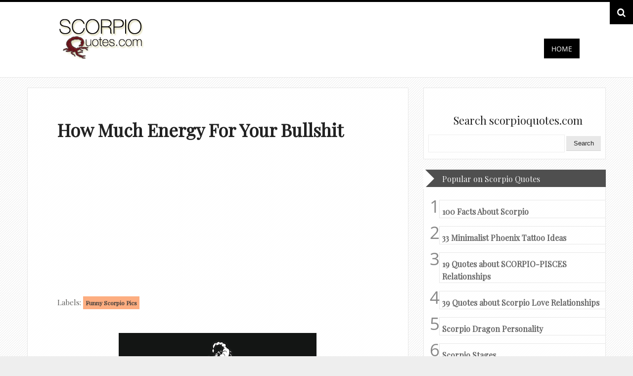

--- FILE ---
content_type: text/html; charset=utf-8
request_url: https://www.google.com/recaptcha/api2/aframe
body_size: 268
content:
<!DOCTYPE HTML><html><head><meta http-equiv="content-type" content="text/html; charset=UTF-8"></head><body><script nonce="xKUUzXVe5Y1aHGnbFzbFgg">/** Anti-fraud and anti-abuse applications only. See google.com/recaptcha */ try{var clients={'sodar':'https://pagead2.googlesyndication.com/pagead/sodar?'};window.addEventListener("message",function(a){try{if(a.source===window.parent){var b=JSON.parse(a.data);var c=clients[b['id']];if(c){var d=document.createElement('img');d.src=c+b['params']+'&rc='+(localStorage.getItem("rc::a")?sessionStorage.getItem("rc::b"):"");window.document.body.appendChild(d);sessionStorage.setItem("rc::e",parseInt(sessionStorage.getItem("rc::e")||0)+1);localStorage.setItem("rc::h",'1768872068952');}}}catch(b){}});window.parent.postMessage("_grecaptcha_ready", "*");}catch(b){}</script></body></html>

--- FILE ---
content_type: text/plain
request_url: https://www.google-analytics.com/j/collect?v=1&_v=j102&a=759473029&t=pageview&_s=1&dl=https%3A%2F%2Fwww.scorpioquotes.com%2F2016%2F03%2Fhow-much-energy-for-your-bullshit.html&ul=en-us%40posix&dt=How%20Much%20Energy%20for%20Your%20Bullshit%20%7C%20Scorpio%20Quotes&sr=1280x720&vp=1280x720&_u=IEBAAEABAAAAACAAI~&jid=1847256181&gjid=1940319329&cid=509643911.1768872067&tid=UA-58025262-1&_gid=1905058712.1768872067&_r=1&_slc=1&z=1952388953
body_size: -452
content:
2,cG-DXTS03VXL6